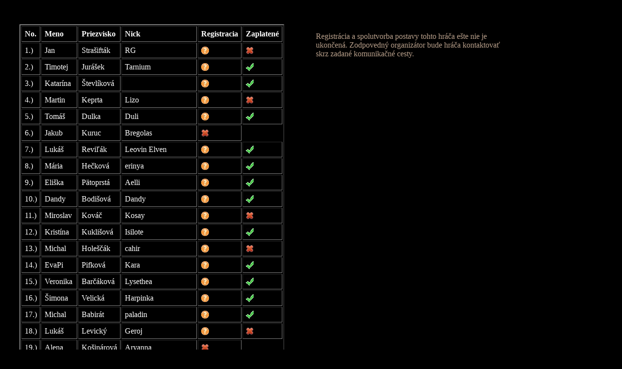

--- FILE ---
content_type: text/html
request_url: http://tordhan.larp.sk/reg_vypis.php?id=14&typ=registracia&vlna=2
body_size: 1868
content:

<html>
<head>
		<meta http-equiv="Content-Type" content="text/html; charset=utf-8"; content-language="sk"/>

		<meta name="description" content="Tordhan">
		<link rel="stylesheet" type="text/css" href="css.css" />
		<title>Tordhan - 2. vlna registrácie</title>
</head>
<body>

<div style='position: absolute; top: 50px; left: 40px;'>
<table border="2" cellpadding="6">
<tr>
<td><strong>No.</strong></td>
<td><strong>Meno</strong></td>
<td><strong>Priezvisko</strong></td>
<td><Strong>Nick</strong></td>
<td><strong>Registracia</strong></td>
<td><strong>Zaplatené</strong></td>
</tr>
<tr>
<td>1.)</td><td>Jan </td><td>Strašifták</td><td>RG</td><td><a href='reg_vypis.php?id=1&typ=registracia&vlna=2'><img src='reg/question.gif' border='0'></a></td><td><a href='reg_vypis.php?id=1&typ=zaplatene4&vlna=2'><img src='reg/no.gif' border='0'></a></td></tr>
<tr>
<td>2.)</td><td>Timotej</td><td>Jurášek</td><td>Tarnium</td><td><a href='reg_vypis.php?id=2&typ=registracia&vlna=2'><img src='reg/question.gif' border='0'></a></td><td><a href='reg_vypis.php?id=2&typ=zaplatene1&vlna=2'><img src='reg/ok.gif' border='0'></a></td></tr>
<tr>
<td>3.)</td><td>Katarína</td><td>Števlíková</td><td></td><td><a href='reg_vypis.php?id=3&typ=registracia&vlna=2'><img src='reg/question.gif' border='0'></a></td><td><a href='reg_vypis.php?id=3&typ=zaplatene1&vlna=2'><img src='reg/ok.gif' border='0'></a></td></tr>
<tr>
<td>4.)</td><td>Martin</td><td>Keprta</td><td>Lizo</td><td><a href='reg_vypis.php?id=4&typ=registracia&vlna=2'><img src='reg/question.gif' border='0'></a></td><td><a href='reg_vypis.php?id=4&typ=zaplatene4&vlna=2'><img src='reg/no.gif' border='0'></a></td></tr>
<tr>
<td>5.)</td><td>Tomáš</td><td>Dulka</td><td>Duli</td><td><a href='reg_vypis.php?id=5&typ=registracia&vlna=2'><img src='reg/question.gif' border='0'></a></td><td><a href='reg_vypis.php?id=5&typ=zaplatene1&vlna=2'><img src='reg/ok.gif' border='0'></a></td></tr>
<tr>
<td>6.)</td><td>Jakub</td><td>Kuruc</td><td>Bregolas</td><td><a href='reg_vypis.php?id=6&typ=registracia2&vlna=2'><img src='reg/no.gif' border='0'></a></td></tr>
<tr>
<td>7.)</td><td>Lukáš</td><td>Reviľák</td><td>Leovin Elven</td><td><a href='reg_vypis.php?id=7&typ=registracia&vlna=2'><img src='reg/question.gif' border='0'></a></td><td><a href='reg_vypis.php?id=7&typ=zaplatene1&vlna=2'><img src='reg/ok.gif' border='0'></a></td></tr>
<tr>
<td>8.)</td><td>Mária</td><td>Hečková</td><td>erinya</td><td><a href='reg_vypis.php?id=8&typ=registracia&vlna=2'><img src='reg/question.gif' border='0'></a></td><td><a href='reg_vypis.php?id=8&typ=zaplatene1&vlna=2'><img src='reg/ok.gif' border='0'></a></td></tr>
<tr>
<td>9.)</td><td>Eliška</td><td>Pätoprstá</td><td>Aelli</td><td><a href='reg_vypis.php?id=9&typ=registracia&vlna=2'><img src='reg/question.gif' border='0'></a></td><td><a href='reg_vypis.php?id=9&typ=zaplatene1&vlna=2'><img src='reg/ok.gif' border='0'></a></td></tr>
<tr>
<td>10.)</td><td>Dandy</td><td>Bodišová</td><td>Dandy</td><td><a href='reg_vypis.php?id=10&typ=registracia&vlna=2'><img src='reg/question.gif' border='0'></a></td><td><a href='reg_vypis.php?id=10&typ=zaplatene1&vlna=2'><img src='reg/ok.gif' border='0'></a></td></tr>
<tr>
<td>11.)</td><td>Miroslav</td><td>Kováč</td><td>Kosay</td><td><a href='reg_vypis.php?id=11&typ=registracia&vlna=2'><img src='reg/question.gif' border='0'></a></td><td><a href='reg_vypis.php?id=11&typ=zaplatene4&vlna=2'><img src='reg/no.gif' border='0'></a></td></tr>
<tr>
<td>12.)</td><td>Kristína</td><td>Kuklišová</td><td>Isilote</td><td><a href='reg_vypis.php?id=12&typ=registracia&vlna=2'><img src='reg/question.gif' border='0'></a></td><td><a href='reg_vypis.php?id=12&typ=zaplatene1&vlna=2'><img src='reg/ok.gif' border='0'></a></td></tr>
<tr>
<td>13.)</td><td>Michal</td><td>Holeščák</td><td>cahir</td><td><a href='reg_vypis.php?id=13&typ=registracia&vlna=2'><img src='reg/question.gif' border='0'></a></td><td><a href='reg_vypis.php?id=13&typ=zaplatene4&vlna=2'><img src='reg/no.gif' border='0'></a></td></tr>
<tr>
<td>14.)</td><td>EvaPi</td><td>Pifková</td><td>Kara</td><td><a href='reg_vypis.php?id=14&typ=registracia&vlna=2'><img src='reg/question.gif' border='0'></a></td><td><a href='reg_vypis.php?id=14&typ=zaplatene1&vlna=2'><img src='reg/ok.gif' border='0'></a></td></tr>
<tr>
<td>15.)</td><td>Veronika</td><td>Barčáková</td><td>Lysethea</td><td><a href='reg_vypis.php?id=15&typ=registracia&vlna=2'><img src='reg/question.gif' border='0'></a></td><td><a href='reg_vypis.php?id=15&typ=zaplatene1&vlna=2'><img src='reg/ok.gif' border='0'></a></td></tr>
<tr>
<td>16.)</td><td>Šimona</td><td>Velická</td><td>Harpinka</td><td><a href='reg_vypis.php?id=16&typ=registracia&vlna=2'><img src='reg/question.gif' border='0'></a></td><td><a href='reg_vypis.php?id=16&typ=zaplatene1&vlna=2'><img src='reg/ok.gif' border='0'></a></td></tr>
<tr>
<td>17.)</td><td>Michal</td><td>Babirát</td><td>paladin</td><td><a href='reg_vypis.php?id=17&typ=registracia&vlna=2'><img src='reg/question.gif' border='0'></a></td><td><a href='reg_vypis.php?id=17&typ=zaplatene1&vlna=2'><img src='reg/ok.gif' border='0'></a></td></tr>
<tr>
<td>18.)</td><td>Lukáš</td><td>Levický</td><td>Geroj</td><td><a href='reg_vypis.php?id=18&typ=registracia&vlna=2'><img src='reg/question.gif' border='0'></a></td><td><a href='reg_vypis.php?id=18&typ=zaplatene4&vlna=2'><img src='reg/no.gif' border='0'></a></td></tr>
<tr>
<td>19.)</td><td>Alena</td><td>Košinárová</td><td>Aryanna</td><td><a href='reg_vypis.php?id=19&typ=registracia2&vlna=2'><img src='reg/no.gif' border='0'></a></td></tr>
<tr>
<td>20.)</td><td>Mário</td><td>Drgoňa</td><td>Drggo(čítaj Drgo)</td><td><a href='reg_vypis.php?id=20&typ=registracia&vlna=2'><img src='reg/question.gif' border='0'></a></td><td><a href='reg_vypis.php?id=20&typ=zaplatene4&vlna=2'><img src='reg/no.gif' border='0'></a></td></tr>
<tr>
<td>21.)</td><td>Viliam</td><td>Aboši</td><td>Vilko</td><td><a href='reg_vypis.php?id=21&typ=registracia&vlna=2'><img src='reg/question.gif' border='0'></a></td><td><a href='reg_vypis.php?id=21&typ=zaplatene1&vlna=2'><img src='reg/ok.gif' border='0'></a></td></tr>
<tr>
<td>22.)</td><td>Michal </td><td>Manica</td><td>big foot</td><td><a href='reg_vypis.php?id=22&typ=registracia2&vlna=2'><img src='reg/no.gif' border='0'></a></td></tr>
<tr>
<td>23.)</td><td>Tomas</td><td>Piterka</td><td>Shadow</td><td><a href='reg_vypis.php?id=23&typ=registracia&vlna=2'><img src='reg/question.gif' border='0'></a></td><td><a href='reg_vypis.php?id=23&typ=zaplatene1&vlna=2'><img src='reg/ok.gif' border='0'></a></td></tr>
<tr>
<td>24.)</td><td>Zuzana</td><td>Vavríková</td><td>Lanna</td><td><a href='reg_vypis.php?id=24&typ=registracia2&vlna=2'><img src='reg/no.gif' border='0'></a></td></tr>
<tr>
<td>25.)</td><td>Boris</td><td>Krul</td><td>slonik</td><td><a href='reg_vypis.php?id=25&typ=registracia&vlna=2'><img src='reg/question.gif' border='0'></a></td><td><a href='reg_vypis.php?id=25&typ=zaplatene4&vlna=2'><img src='reg/no.gif' border='0'></a></td></tr>
<tr>
<td>26.)</td><td>Stano</td><td>Buštor</td><td>Morgoth</td><td><a href='reg_vypis.php?id=26&typ=registracia2&vlna=2'><img src='reg/no.gif' border='0'></a></td></tr>
<tr>
<td>27.)</td><td>Miloš</td><td>Kurek</td><td>Morishort</td><td><a href='reg_vypis.php?id=27&typ=registracia&vlna=2'><img src='reg/question.gif' border='0'></a></td><td><a href='reg_vypis.php?id=27&typ=zaplatene1&vlna=2'><img src='reg/ok.gif' border='0'></a></td></tr>
<tr>
<td>28.)</td><td>Lucia</td><td>Repková</td><td>Kath-Lin</td><td><a href='reg_vypis.php?id=28&typ=registracia2&vlna=2'><img src='reg/no.gif' border='0'></a></td></tr>
<tr>
<td>29.)</td><td>Michal</td><td>Grečner</td><td>Shade</td><td><a href='reg_vypis.php?id=29&typ=registracia2&vlna=2'><img src='reg/no.gif' border='0'></a></td></tr>
<tr>
<td>30.)</td><td>Michal</td><td>Uhliarik</td><td>Karotka</td><td><a href='reg_vypis.php?id=30&typ=registracia&vlna=2'><img src='reg/question.gif' border='0'></a></td><td><a href='reg_vypis.php?id=30&typ=zaplatene1&vlna=2'><img src='reg/ok.gif' border='0'></a></td></tr>
<tr>
<td>31.)</td><td>Rudolf</td><td>Goga</td><td>Rudikalsson</td><td><a href='reg_vypis.php?id=31&typ=registracia&vlna=2'><img src='reg/question.gif' border='0'></a></td><td><a href='reg_vypis.php?id=31&typ=zaplatene1&vlna=2'><img src='reg/ok.gif' border='0'></a></td></tr>
<tr>
<td>32.)</td><td>Peter</td><td>Janura</td><td>col_intruder_m9</td><td><a href='reg_vypis.php?id=32&typ=registracia2&vlna=2'><img src='reg/no.gif' border='0'></a></td></tr>
<tr>
<td>33.)</td><td>Erik</td><td>Birčák</td><td>Skalar</td><td><a href='reg_vypis.php?id=33&typ=registracia&vlna=2'><img src='reg/question.gif' border='0'></a></td><td><a href='reg_vypis.php?id=33&typ=zaplatene1&vlna=2'><img src='reg/ok.gif' border='0'></a></td></tr>
<tr>
<td>34.)</td><td>Michaela</td><td>Hančáková</td><td>Milias</td><td><a href='reg_vypis.php?id=34&typ=registracia&vlna=2'><img src='reg/question.gif' border='0'></a></td><td><a href='reg_vypis.php?id=34&typ=zaplatene1&vlna=2'><img src='reg/ok.gif' border='0'></a></td></tr>
<tr>
<td>35.)</td><td>Branislav</td><td>Pohorelec</td><td>RELLIK</td><td><a href='reg_vypis.php?id=35&typ=registracia&vlna=2'><img src='reg/question.gif' border='0'></a></td><td><a href='reg_vypis.php?id=35&typ=zaplatene1&vlna=2'><img src='reg/ok.gif' border='0'></a></td></tr>
<tr>
<td>36.)</td><td>Martin</td><td>Tichý</td><td>Krtkoo</td><td><a href='reg_vypis.php?id=36&typ=registracia&vlna=2'><img src='reg/question.gif' border='0'></a></td><td><a href='reg_vypis.php?id=36&typ=zaplatene4&vlna=2'><img src='reg/no.gif' border='0'></a></td></tr>
<tr>
<td>37.)</td><td>Adam </td><td>Kapusta</td><td>ako na slade? Godwin</td><td><a href='reg_vypis.php?id=37&typ=registracia&vlna=2'><img src='reg/question.gif' border='0'></a></td><td><a href='reg_vypis.php?id=37&typ=zaplatene4&vlna=2'><img src='reg/no.gif' border='0'></a></td></tr>
<tr>
<td>38.)</td><td>Marek</td><td>Statelov</td><td>Teivos</td><td><a href='reg_vypis.php?id=38&typ=registracia&vlna=2'><img src='reg/question.gif' border='0'></a></td><td><a href='reg_vypis.php?id=38&typ=zaplatene1&vlna=2'><img src='reg/ok.gif' border='0'></a></td></tr>
<tr>
<td>39.)</td><td>Michal</td><td>Pecho</td><td>eru</td><td><a href='reg_vypis.php?id=39&typ=registracia&vlna=2'><img src='reg/question.gif' border='0'></a></td><td><a href='reg_vypis.php?id=39&typ=zaplatene1&vlna=2'><img src='reg/ok.gif' border='0'></a></td></tr>
<tr>
<td>40.)</td><td>Matus</td><td>Trunek</td><td>crypto</td><td><a href='reg_vypis.php?id=40&typ=registracia&vlna=2'><img src='reg/question.gif' border='0'></a></td><td><a href='reg_vypis.php?id=40&typ=zaplatene4&vlna=2'><img src='reg/no.gif' border='0'></a></td></tr>
<tr>
<td>41.)</td><td>Andrea</td><td>Bašová</td><td>fréar</td><td><a href='reg_vypis.php?id=41&typ=registracia&vlna=2'><img src='reg/question.gif' border='0'></a></td><td><a href='reg_vypis.php?id=41&typ=zaplatene1&vlna=2'><img src='reg/ok.gif' border='0'></a></td></tr>
</table></div><div style='position: absolute; top: 50px; left: 650px; width: 400px;'><p>Registrácia a spolutvorba postavy tohto hráča ešte nie je ukončená. Zodpovedný organizátor bude hráča kontaktovať skrz zadané komunikačné cesty.</p></div></body></html>

--- FILE ---
content_type: text/css
request_url: http://tordhan.larp.sk/css.css
body_size: 702
content:
* html .novinky{
padding-top:15px;
}

@font-face {
font-family: Parchment;
font-style: normal;
font-weight: normal;
src: url('PARCHME0.eot'); }

a:visited { text-decoration:none; color:#AA0000; }  /* visited link */
a:hover { text-decoration:none; color:#AA0000; }   /* mouse over link */
a:active { text-decoration:none; color:#AA0000; }
a {text-decoration:none; color:#AAAA00;}


a.kron {
color: C9B09B; 
font: small-caps times,tahoma,verdana, arial;}

p.small {
line-height: 40%; 
font-variant: normal;
}

p {
color: #B9A08B; 
font: small-caps;
}

p.red {color: #AA0000; font: bold times;}

li {color: #000000; font: small-caps; }

body {
background-repeat: no-repeat;
background-color: black;
color: white; 

scrollbar-face-color: #BB9966;
scrollbar-track-color: #777766;
scrollbar-arrow-color: #AA0000;
scrollbar-shadow-color: #aaaaaa;
scrollbar-highlight-color: #aaaaaa;
scrollbar-3dlight-color: #dddddd;
scrollbar-darkshadow-color: gray;
}


span
{
float:left;
width:0.9em;
font-size:500%;
font-style:italic;
font-family:parchment,times;
line-height:90%;
font-weight: 100;
color: #AA0000; 
}

img
{
  border: none;
}

div.special
{
background-image: URL('files/drevo.jpg');
background-repeat: repeat;
background-position: left top;
background-attachment: scroll;

position: absolute;
top: 225px;
left: 95px;
width: 537px;
}

.mainExpand {
  cursor:hand;
  cursor:pointer;
  font: bold .9em tahoma,verdana, arial, helvetica, sans-serif;
  color: B9B0BB;
}